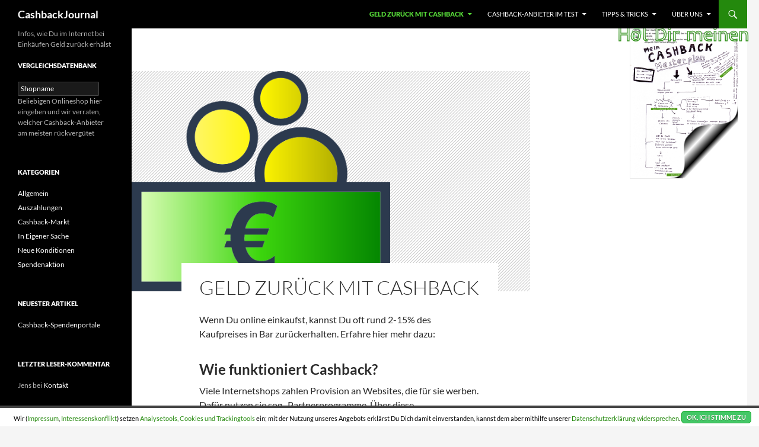

--- FILE ---
content_type: text/html; charset=UTF-8
request_url: https://www.cashbackjournal.de/
body_size: 17016
content:
<!DOCTYPE html>
<!--[if IE 7]>
<html class="ie ie7" lang="de">
<![endif]-->
<!--[if IE 8]>
<html class="ie ie8" lang="de">
<![endif]-->
<!--[if !(IE 7) & !(IE 8)]><!-->
<html lang="de">
<!--<![endif]-->
<head>
	<meta charset="UTF-8">

<!-- Diese Seite wurde optimiert mit wpSEO (https://www.wpseo.org). -->
<title>Infos, wie Du im Internet bei Einkäufen Geld zurück erhälst › CashbackJournal</title>
<meta name="description" content="Geld zurück mit Cashback." />
<meta name="robots" content="index, follow, noarchive" />
<link rel="canonical" href="https://www.cashbackjournal.de/" />

	<meta name="viewport" content="width=device-width, initial-scale=1.0">
	
	<link rel="profile" href="https://gmpg.org/xfn/11">
	<link rel="pingback" href="https://www.cashbackjournal.de/xmlrpc.php">
	<!--[if lt IE 9]>
	<script src="https://www.cashbackjournal.de/wp-content/themes/twentyfourteen/js/html5.js?ver=3.7.0"></script>
	<![endif]-->
	
<link rel="alternate" type="application/rss+xml" title="CashbackJournal &raquo; Feed" href="https://www.cashbackjournal.de/feed/" />
<link rel="alternate" type="application/rss+xml" title="CashbackJournal &raquo; Kommentar-Feed" href="https://www.cashbackjournal.de/comments/feed/" />
<link rel="alternate" type="application/rss+xml" title="CashbackJournal &raquo; Geld zurück mit Cashback-Kommentar-Feed" href="https://www.cashbackjournal.de/was-sind-cashback-anbieter/feed/" />
<link rel="alternate" title="oEmbed (JSON)" type="application/json+oembed" href="https://www.cashbackjournal.de/wp-json/oembed/1.0/embed?url=https%3A%2F%2Fwww.cashbackjournal.de%2F" />
<style id='wp-img-auto-sizes-contain-inline-css'>
img:is([sizes=auto i],[sizes^="auto," i]){contain-intrinsic-size:3000px 1500px}
/*# sourceURL=wp-img-auto-sizes-contain-inline-css */
</style>
<style id='wp-emoji-styles-inline-css'>

	img.wp-smiley, img.emoji {
		display: inline !important;
		border: none !important;
		box-shadow: none !important;
		height: 1em !important;
		width: 1em !important;
		margin: 0 0.07em !important;
		vertical-align: -0.1em !important;
		background: none !important;
		padding: 0 !important;
	}
/*# sourceURL=wp-emoji-styles-inline-css */
</style>
<style id='wp-block-library-inline-css'>
:root{--wp-block-synced-color:#7a00df;--wp-block-synced-color--rgb:122,0,223;--wp-bound-block-color:var(--wp-block-synced-color);--wp-editor-canvas-background:#ddd;--wp-admin-theme-color:#007cba;--wp-admin-theme-color--rgb:0,124,186;--wp-admin-theme-color-darker-10:#006ba1;--wp-admin-theme-color-darker-10--rgb:0,107,160.5;--wp-admin-theme-color-darker-20:#005a87;--wp-admin-theme-color-darker-20--rgb:0,90,135;--wp-admin-border-width-focus:2px}@media (min-resolution:192dpi){:root{--wp-admin-border-width-focus:1.5px}}.wp-element-button{cursor:pointer}:root .has-very-light-gray-background-color{background-color:#eee}:root .has-very-dark-gray-background-color{background-color:#313131}:root .has-very-light-gray-color{color:#eee}:root .has-very-dark-gray-color{color:#313131}:root .has-vivid-green-cyan-to-vivid-cyan-blue-gradient-background{background:linear-gradient(135deg,#00d084,#0693e3)}:root .has-purple-crush-gradient-background{background:linear-gradient(135deg,#34e2e4,#4721fb 50%,#ab1dfe)}:root .has-hazy-dawn-gradient-background{background:linear-gradient(135deg,#faaca8,#dad0ec)}:root .has-subdued-olive-gradient-background{background:linear-gradient(135deg,#fafae1,#67a671)}:root .has-atomic-cream-gradient-background{background:linear-gradient(135deg,#fdd79a,#004a59)}:root .has-nightshade-gradient-background{background:linear-gradient(135deg,#330968,#31cdcf)}:root .has-midnight-gradient-background{background:linear-gradient(135deg,#020381,#2874fc)}:root{--wp--preset--font-size--normal:16px;--wp--preset--font-size--huge:42px}.has-regular-font-size{font-size:1em}.has-larger-font-size{font-size:2.625em}.has-normal-font-size{font-size:var(--wp--preset--font-size--normal)}.has-huge-font-size{font-size:var(--wp--preset--font-size--huge)}.has-text-align-center{text-align:center}.has-text-align-left{text-align:left}.has-text-align-right{text-align:right}.has-fit-text{white-space:nowrap!important}#end-resizable-editor-section{display:none}.aligncenter{clear:both}.items-justified-left{justify-content:flex-start}.items-justified-center{justify-content:center}.items-justified-right{justify-content:flex-end}.items-justified-space-between{justify-content:space-between}.screen-reader-text{border:0;clip-path:inset(50%);height:1px;margin:-1px;overflow:hidden;padding:0;position:absolute;width:1px;word-wrap:normal!important}.screen-reader-text:focus{background-color:#ddd;clip-path:none;color:#444;display:block;font-size:1em;height:auto;left:5px;line-height:normal;padding:15px 23px 14px;text-decoration:none;top:5px;width:auto;z-index:100000}html :where(.has-border-color){border-style:solid}html :where([style*=border-top-color]){border-top-style:solid}html :where([style*=border-right-color]){border-right-style:solid}html :where([style*=border-bottom-color]){border-bottom-style:solid}html :where([style*=border-left-color]){border-left-style:solid}html :where([style*=border-width]){border-style:solid}html :where([style*=border-top-width]){border-top-style:solid}html :where([style*=border-right-width]){border-right-style:solid}html :where([style*=border-bottom-width]){border-bottom-style:solid}html :where([style*=border-left-width]){border-left-style:solid}html :where(img[class*=wp-image-]){height:auto;max-width:100%}:where(figure){margin:0 0 1em}html :where(.is-position-sticky){--wp-admin--admin-bar--position-offset:var(--wp-admin--admin-bar--height,0px)}@media screen and (max-width:600px){html :where(.is-position-sticky){--wp-admin--admin-bar--position-offset:0px}}

/*# sourceURL=wp-block-library-inline-css */
</style><style id='global-styles-inline-css'>
:root{--wp--preset--aspect-ratio--square: 1;--wp--preset--aspect-ratio--4-3: 4/3;--wp--preset--aspect-ratio--3-4: 3/4;--wp--preset--aspect-ratio--3-2: 3/2;--wp--preset--aspect-ratio--2-3: 2/3;--wp--preset--aspect-ratio--16-9: 16/9;--wp--preset--aspect-ratio--9-16: 9/16;--wp--preset--color--black: #000;--wp--preset--color--cyan-bluish-gray: #abb8c3;--wp--preset--color--white: #fff;--wp--preset--color--pale-pink: #f78da7;--wp--preset--color--vivid-red: #cf2e2e;--wp--preset--color--luminous-vivid-orange: #ff6900;--wp--preset--color--luminous-vivid-amber: #fcb900;--wp--preset--color--light-green-cyan: #7bdcb5;--wp--preset--color--vivid-green-cyan: #00d084;--wp--preset--color--pale-cyan-blue: #8ed1fc;--wp--preset--color--vivid-cyan-blue: #0693e3;--wp--preset--color--vivid-purple: #9b51e0;--wp--preset--color--green: #24890d;--wp--preset--color--dark-gray: #2b2b2b;--wp--preset--color--medium-gray: #767676;--wp--preset--color--light-gray: #f5f5f5;--wp--preset--gradient--vivid-cyan-blue-to-vivid-purple: linear-gradient(135deg,rgb(6,147,227) 0%,rgb(155,81,224) 100%);--wp--preset--gradient--light-green-cyan-to-vivid-green-cyan: linear-gradient(135deg,rgb(122,220,180) 0%,rgb(0,208,130) 100%);--wp--preset--gradient--luminous-vivid-amber-to-luminous-vivid-orange: linear-gradient(135deg,rgb(252,185,0) 0%,rgb(255,105,0) 100%);--wp--preset--gradient--luminous-vivid-orange-to-vivid-red: linear-gradient(135deg,rgb(255,105,0) 0%,rgb(207,46,46) 100%);--wp--preset--gradient--very-light-gray-to-cyan-bluish-gray: linear-gradient(135deg,rgb(238,238,238) 0%,rgb(169,184,195) 100%);--wp--preset--gradient--cool-to-warm-spectrum: linear-gradient(135deg,rgb(74,234,220) 0%,rgb(151,120,209) 20%,rgb(207,42,186) 40%,rgb(238,44,130) 60%,rgb(251,105,98) 80%,rgb(254,248,76) 100%);--wp--preset--gradient--blush-light-purple: linear-gradient(135deg,rgb(255,206,236) 0%,rgb(152,150,240) 100%);--wp--preset--gradient--blush-bordeaux: linear-gradient(135deg,rgb(254,205,165) 0%,rgb(254,45,45) 50%,rgb(107,0,62) 100%);--wp--preset--gradient--luminous-dusk: linear-gradient(135deg,rgb(255,203,112) 0%,rgb(199,81,192) 50%,rgb(65,88,208) 100%);--wp--preset--gradient--pale-ocean: linear-gradient(135deg,rgb(255,245,203) 0%,rgb(182,227,212) 50%,rgb(51,167,181) 100%);--wp--preset--gradient--electric-grass: linear-gradient(135deg,rgb(202,248,128) 0%,rgb(113,206,126) 100%);--wp--preset--gradient--midnight: linear-gradient(135deg,rgb(2,3,129) 0%,rgb(40,116,252) 100%);--wp--preset--font-size--small: 13px;--wp--preset--font-size--medium: 20px;--wp--preset--font-size--large: 36px;--wp--preset--font-size--x-large: 42px;--wp--preset--spacing--20: 0.44rem;--wp--preset--spacing--30: 0.67rem;--wp--preset--spacing--40: 1rem;--wp--preset--spacing--50: 1.5rem;--wp--preset--spacing--60: 2.25rem;--wp--preset--spacing--70: 3.38rem;--wp--preset--spacing--80: 5.06rem;--wp--preset--shadow--natural: 6px 6px 9px rgba(0, 0, 0, 0.2);--wp--preset--shadow--deep: 12px 12px 50px rgba(0, 0, 0, 0.4);--wp--preset--shadow--sharp: 6px 6px 0px rgba(0, 0, 0, 0.2);--wp--preset--shadow--outlined: 6px 6px 0px -3px rgb(255, 255, 255), 6px 6px rgb(0, 0, 0);--wp--preset--shadow--crisp: 6px 6px 0px rgb(0, 0, 0);}:where(.is-layout-flex){gap: 0.5em;}:where(.is-layout-grid){gap: 0.5em;}body .is-layout-flex{display: flex;}.is-layout-flex{flex-wrap: wrap;align-items: center;}.is-layout-flex > :is(*, div){margin: 0;}body .is-layout-grid{display: grid;}.is-layout-grid > :is(*, div){margin: 0;}:where(.wp-block-columns.is-layout-flex){gap: 2em;}:where(.wp-block-columns.is-layout-grid){gap: 2em;}:where(.wp-block-post-template.is-layout-flex){gap: 1.25em;}:where(.wp-block-post-template.is-layout-grid){gap: 1.25em;}.has-black-color{color: var(--wp--preset--color--black) !important;}.has-cyan-bluish-gray-color{color: var(--wp--preset--color--cyan-bluish-gray) !important;}.has-white-color{color: var(--wp--preset--color--white) !important;}.has-pale-pink-color{color: var(--wp--preset--color--pale-pink) !important;}.has-vivid-red-color{color: var(--wp--preset--color--vivid-red) !important;}.has-luminous-vivid-orange-color{color: var(--wp--preset--color--luminous-vivid-orange) !important;}.has-luminous-vivid-amber-color{color: var(--wp--preset--color--luminous-vivid-amber) !important;}.has-light-green-cyan-color{color: var(--wp--preset--color--light-green-cyan) !important;}.has-vivid-green-cyan-color{color: var(--wp--preset--color--vivid-green-cyan) !important;}.has-pale-cyan-blue-color{color: var(--wp--preset--color--pale-cyan-blue) !important;}.has-vivid-cyan-blue-color{color: var(--wp--preset--color--vivid-cyan-blue) !important;}.has-vivid-purple-color{color: var(--wp--preset--color--vivid-purple) !important;}.has-black-background-color{background-color: var(--wp--preset--color--black) !important;}.has-cyan-bluish-gray-background-color{background-color: var(--wp--preset--color--cyan-bluish-gray) !important;}.has-white-background-color{background-color: var(--wp--preset--color--white) !important;}.has-pale-pink-background-color{background-color: var(--wp--preset--color--pale-pink) !important;}.has-vivid-red-background-color{background-color: var(--wp--preset--color--vivid-red) !important;}.has-luminous-vivid-orange-background-color{background-color: var(--wp--preset--color--luminous-vivid-orange) !important;}.has-luminous-vivid-amber-background-color{background-color: var(--wp--preset--color--luminous-vivid-amber) !important;}.has-light-green-cyan-background-color{background-color: var(--wp--preset--color--light-green-cyan) !important;}.has-vivid-green-cyan-background-color{background-color: var(--wp--preset--color--vivid-green-cyan) !important;}.has-pale-cyan-blue-background-color{background-color: var(--wp--preset--color--pale-cyan-blue) !important;}.has-vivid-cyan-blue-background-color{background-color: var(--wp--preset--color--vivid-cyan-blue) !important;}.has-vivid-purple-background-color{background-color: var(--wp--preset--color--vivid-purple) !important;}.has-black-border-color{border-color: var(--wp--preset--color--black) !important;}.has-cyan-bluish-gray-border-color{border-color: var(--wp--preset--color--cyan-bluish-gray) !important;}.has-white-border-color{border-color: var(--wp--preset--color--white) !important;}.has-pale-pink-border-color{border-color: var(--wp--preset--color--pale-pink) !important;}.has-vivid-red-border-color{border-color: var(--wp--preset--color--vivid-red) !important;}.has-luminous-vivid-orange-border-color{border-color: var(--wp--preset--color--luminous-vivid-orange) !important;}.has-luminous-vivid-amber-border-color{border-color: var(--wp--preset--color--luminous-vivid-amber) !important;}.has-light-green-cyan-border-color{border-color: var(--wp--preset--color--light-green-cyan) !important;}.has-vivid-green-cyan-border-color{border-color: var(--wp--preset--color--vivid-green-cyan) !important;}.has-pale-cyan-blue-border-color{border-color: var(--wp--preset--color--pale-cyan-blue) !important;}.has-vivid-cyan-blue-border-color{border-color: var(--wp--preset--color--vivid-cyan-blue) !important;}.has-vivid-purple-border-color{border-color: var(--wp--preset--color--vivid-purple) !important;}.has-vivid-cyan-blue-to-vivid-purple-gradient-background{background: var(--wp--preset--gradient--vivid-cyan-blue-to-vivid-purple) !important;}.has-light-green-cyan-to-vivid-green-cyan-gradient-background{background: var(--wp--preset--gradient--light-green-cyan-to-vivid-green-cyan) !important;}.has-luminous-vivid-amber-to-luminous-vivid-orange-gradient-background{background: var(--wp--preset--gradient--luminous-vivid-amber-to-luminous-vivid-orange) !important;}.has-luminous-vivid-orange-to-vivid-red-gradient-background{background: var(--wp--preset--gradient--luminous-vivid-orange-to-vivid-red) !important;}.has-very-light-gray-to-cyan-bluish-gray-gradient-background{background: var(--wp--preset--gradient--very-light-gray-to-cyan-bluish-gray) !important;}.has-cool-to-warm-spectrum-gradient-background{background: var(--wp--preset--gradient--cool-to-warm-spectrum) !important;}.has-blush-light-purple-gradient-background{background: var(--wp--preset--gradient--blush-light-purple) !important;}.has-blush-bordeaux-gradient-background{background: var(--wp--preset--gradient--blush-bordeaux) !important;}.has-luminous-dusk-gradient-background{background: var(--wp--preset--gradient--luminous-dusk) !important;}.has-pale-ocean-gradient-background{background: var(--wp--preset--gradient--pale-ocean) !important;}.has-electric-grass-gradient-background{background: var(--wp--preset--gradient--electric-grass) !important;}.has-midnight-gradient-background{background: var(--wp--preset--gradient--midnight) !important;}.has-small-font-size{font-size: var(--wp--preset--font-size--small) !important;}.has-medium-font-size{font-size: var(--wp--preset--font-size--medium) !important;}.has-large-font-size{font-size: var(--wp--preset--font-size--large) !important;}.has-x-large-font-size{font-size: var(--wp--preset--font-size--x-large) !important;}
/*# sourceURL=global-styles-inline-css */
</style>

<style id='classic-theme-styles-inline-css'>
/*! This file is auto-generated */
.wp-block-button__link{color:#fff;background-color:#32373c;border-radius:9999px;box-shadow:none;text-decoration:none;padding:calc(.667em + 2px) calc(1.333em + 2px);font-size:1.125em}.wp-block-file__button{background:#32373c;color:#fff;text-decoration:none}
/*# sourceURL=/wp-includes/css/classic-themes.min.css */
</style>
<link rel='stylesheet' id='twentyfourteen-lato-css' href='https://www.cashbackjournal.de/wp-content/themes/twentyfourteen/fonts/font-lato.css?ver=20230328' media='all' />
<link rel='stylesheet' id='genericons-css' href='https://www.cashbackjournal.de/wp-content/themes/twentyfourteen/genericons/genericons.css?ver=3.0.3' media='all' />
<link rel='stylesheet' id='twentyfourteen-style-css' href='https://www.cashbackjournal.de/wp-content/themes/twentyfourteen/style.css?ver=20250415' media='all' />
<link rel='stylesheet' id='twentyfourteen-block-style-css' href='https://www.cashbackjournal.de/wp-content/themes/twentyfourteen/css/blocks.css?ver=20240708' media='all' />
<style id='akismet-widget-style-inline-css'>

			.a-stats {
				--akismet-color-mid-green: #357b49;
				--akismet-color-white: #fff;
				--akismet-color-light-grey: #f6f7f7;

				max-width: 350px;
				width: auto;
			}

			.a-stats * {
				all: unset;
				box-sizing: border-box;
			}

			.a-stats strong {
				font-weight: 600;
			}

			.a-stats a.a-stats__link,
			.a-stats a.a-stats__link:visited,
			.a-stats a.a-stats__link:active {
				background: var(--akismet-color-mid-green);
				border: none;
				box-shadow: none;
				border-radius: 8px;
				color: var(--akismet-color-white);
				cursor: pointer;
				display: block;
				font-family: -apple-system, BlinkMacSystemFont, 'Segoe UI', 'Roboto', 'Oxygen-Sans', 'Ubuntu', 'Cantarell', 'Helvetica Neue', sans-serif;
				font-weight: 500;
				padding: 12px;
				text-align: center;
				text-decoration: none;
				transition: all 0.2s ease;
			}

			/* Extra specificity to deal with TwentyTwentyOne focus style */
			.widget .a-stats a.a-stats__link:focus {
				background: var(--akismet-color-mid-green);
				color: var(--akismet-color-white);
				text-decoration: none;
			}

			.a-stats a.a-stats__link:hover {
				filter: brightness(110%);
				box-shadow: 0 4px 12px rgba(0, 0, 0, 0.06), 0 0 2px rgba(0, 0, 0, 0.16);
			}

			.a-stats .count {
				color: var(--akismet-color-white);
				display: block;
				font-size: 1.5em;
				line-height: 1.4;
				padding: 0 13px;
				white-space: nowrap;
			}
		
/*# sourceURL=akismet-widget-style-inline-css */
</style>
<link rel='stylesheet' id='mediaelement-css' href='https://www.cashbackjournal.de/wp-includes/js/mediaelement/mediaelementplayer-legacy.min.css?ver=4.2.17' media='all' />
<link rel='stylesheet' id='wp-mediaelement-css' href='https://www.cashbackjournal.de/wp-includes/js/mediaelement/wp-mediaelement.min.css?ver=6.9' media='all' />
<script src="https://www.cashbackjournal.de/wp-includes/js/jquery/jquery.min.js?ver=3.7.1" id="jquery-core-js"></script>
<script src="https://www.cashbackjournal.de/wp-includes/js/jquery/jquery-migrate.min.js?ver=3.4.1" id="jquery-migrate-js"></script>
<script src="https://www.cashbackjournal.de/wp-content/themes/twentyfourteen/js/functions.js?ver=20230526" id="twentyfourteen-script-js" defer data-wp-strategy="defer"></script>
<link rel="https://api.w.org/" href="https://www.cashbackjournal.de/wp-json/" /><link rel="alternate" title="JSON" type="application/json" href="https://www.cashbackjournal.de/wp-json/wp/v2/pages/12" /><link rel="EditURI" type="application/rsd+xml" title="RSD" href="https://www.cashbackjournal.de/xmlrpc.php?rsd" />
<meta name="generator" content="WordPress 6.9" />
<link rel='shortlink' href='https://www.cashbackjournal.de/' />
<style>.recentcomments a{display:inline !important;padding:0 !important;margin:0 !important;}</style><!-- Tracking code easily added by NK Google Analytics -->
<script type="text/javascript">var gaProperty = 'UA-54469340-2';
var disableStr = 'ga-disable-' + gaProperty;
if (document.cookie.indexOf(disableStr + '=true') > -1) {
  window[disableStr] = true;
}
function gaOptout() {
  document.cookie = disableStr + '=true; expires=Thu, 31 Dec 2099 23:59:59 UTC; path=/';
  window[disableStr] = true;
}

(function(i,s,o,g,r,a,m){i['GoogleAnalyticsObject']=r;i[r]=i[r]||function(){
  (i[r].q=i[r].q||[]).push(arguments)},i[r].l=1*new Date();a=s.createElement(o),
  m=s.getElementsByTagName(o)[0];a.async=1;a.src=g;m.parentNode.insertBefore(a,m)
  })(window,document,'script','//www.google-analytics.com/analytics.js','ga');

  ga('create', 'UA-54469340-2', 'auto');
  ga('require', 'displayfeatures');
  ga('set', 'anonymizeIp', true);
  ga('send', 'pageview');</script> 
</head>

<body class="home wp-singular page-template-default page page-id-12 page-parent wp-embed-responsive wp-theme-twentyfourteen masthead-fixed grid">
<a class="screen-reader-text skip-link" href="#content">
	Zum Inhalt springen</a>
<div id="page" class="hfeed site">
		
	<header id="masthead" class="site-header">
		<div class="header-main">
			<h1 class="site-title"><a href="https://www.cashbackjournal.de/" rel="home" aria-current="page">CashbackJournal</a></h1>

			<div class="search-toggle">
				<a href="#search-container" class="screen-reader-text" aria-expanded="false" aria-controls="search-container">
					Suchen				</a>
			</div>

			<nav id="primary-navigation" class="site-navigation primary-navigation">
				<button class="menu-toggle">Primäres Menü</button>
				<div id="primary-menu" class="nav-menu"><ul>
<li class="page_item page-item-12 page_item_has_children current_page_item"><a href="https://www.cashbackjournal.de/" aria-current="page">Geld zurück mit Cashback</a>
<ul class='children'>
	<li class="page_item page-item-17244"><a href="https://www.cashbackjournal.de/was-sind-cashback-anbieter/geld-zurueck-beim-onlineshopping-durch-cashback-und-mit-unserem-vergleich-besonders-viel-davon/">Geld zurück beim Onlineshopping durch Cashback &#8211; und mit unserem Vergleich besonders viel davon!</a></li>
	<li class="page_item page-item-155"><a href="https://www.cashbackjournal.de/was-sind-cashback-anbieter/wie-funktionieren-cashback-systeme/">Wie funktionieren Cashback-Systeme?</a></li>
	<li class="page_item page-item-140"><a href="https://www.cashbackjournal.de/was-sind-cashback-anbieter/ist-cashback-ein-schlechtes-geschaeft-fuer-die-haendler/">Ist Cashback ein schlechtes Geschäft für die Händler?</a></li>
</ul>
</li>
<li class="page_item page-item-8 page_item_has_children"><a href="https://www.cashbackjournal.de/cashback-anbieter/">Cashback-Anbieter im Test</a>
<ul class='children'>
	<li class="page_item page-item-32124"><a href="https://www.cashbackjournal.de/cashback-anbieter/link-o-mat/">link-o-mat</a></li>
	<li class="page_item page-item-64069"><a href="https://www.cashbackjournal.de/cashback-anbieter/mycashbacks/">mycashbacks</a></li>
	<li class="page_item page-item-64 page_item_has_children"><a href="https://www.cashbackjournal.de/cashback-anbieter/die-alternativen/">Die Alternativen</a>
	<ul class='children'>
		<li class="page_item page-item-4080"><a href="https://www.cashbackjournal.de/cashback-anbieter/die-alternativen/aklamio/">aklamio</a></li>
		<li class="page_item page-item-25413"><a href="https://www.cashbackjournal.de/cashback-anbieter/die-alternativen/bar-sparen-de/">bar-sparen.de</a></li>
		<li class="page_item page-item-67"><a href="https://www.cashbackjournal.de/cashback-anbieter/die-alternativen/cashbackdeals/">CashbackDeals</a></li>
		<li class="page_item page-item-59215"><a href="https://www.cashbackjournal.de/cashback-anbieter/die-alternativen/elitebonus-de/">elitebonus.de</a></li>
		<li class="page_item page-item-13158"><a href="https://www.cashbackjournal.de/cashback-anbieter/die-alternativen/prozenthaus24/">Prozenthaus24</a></li>
		<li class="page_item page-item-5"><a href="https://www.cashbackjournal.de/cashback-anbieter/die-alternativen/shoop-ehemals_qipu/">Shoop (ehemals Qipu)</a></li>
		<li class="page_item page-item-64089"><a href="https://www.cashbackjournal.de/cashback-anbieter/die-alternativen/shopmate/">shopmate</a></li>
		<li class="page_item page-item-17248"><a href="https://www.cashbackjournal.de/cashback-anbieter/die-alternativen/sparolo/">sparolo</a></li>
		<li class="page_item page-item-64083"><a href="https://www.cashbackjournal.de/cashback-anbieter/die-alternativen/topcashback/">TopCashback</a></li>
		<li class="page_item page-item-63860"><a href="https://www.cashbackjournal.de/cashback-anbieter/die-alternativen/wondercashback/">wondercashback</a></li>
		<li class="page_item page-item-72"><a href="https://www.cashbackjournal.de/cashback-anbieter/die-alternativen/igraal/">iGraal</a></li>
	</ul>
</li>
	<li class="page_item page-item-24369 page_item_has_children"><a href="https://www.cashbackjournal.de/cashback-anbieter/die-spezialisten/">Die Spezialisten</a>
	<ul class='children'>
		<li class="page_item page-item-24367"><a href="https://www.cashbackjournal.de/cashback-anbieter/die-spezialisten/cashback-reisen/">Cashback-Reisen</a></li>
		<li class="page_item page-item-63946"><a href="https://www.cashbackjournal.de/cashback-anbieter/die-spezialisten/primuscashback-de/">PrimusCashback.de</a></li>
	</ul>
</li>
	<li class="page_item page-item-32440 page_item_has_children"><a href="https://www.cashbackjournal.de/cashback-anbieter/regionale-anbieter/">Regionale Anbieter</a>
	<ul class='children'>
		<li class="page_item page-item-24364"><a href="https://www.cashbackjournal.de/cashback-anbieter/regionale-anbieter/cashup-at/">cashup.at</a></li>
		<li class="page_item page-item-32444"><a href="https://www.cashbackjournal.de/cashback-anbieter/regionale-anbieter/rabattcorner-ch/">rabattcorner.ch</a></li>
	</ul>
</li>
	<li class="page_item page-item-3994 page_item_has_children"><a href="https://www.cashbackjournal.de/cashback-anbieter/bonus-portale/">Auch da: Bonus-Portale</a>
	<ul class='children'>
		<li class="page_item page-item-3999"><a href="https://www.cashbackjournal.de/cashback-anbieter/bonus-portale/boni-tv/">boni.tv</a></li>
		<li class="page_item page-item-63918"><a href="https://www.cashbackjournal.de/cashback-anbieter/bonus-portale/miles-more/">Miles &#038; More</a></li>
		<li class="page_item page-item-4066"><a href="https://www.cashbackjournal.de/cashback-anbieter/bonus-portale/questler/">Questler</a></li>
		<li class="page_item page-item-63576"><a href="https://www.cashbackjournal.de/cashback-anbieter/bonus-portale/swagbucks/">Swagbucks</a></li>
	</ul>
</li>
	<li class="page_item page-item-89 page_item_has_children"><a href="https://www.cashbackjournal.de/cashback-anbieter/vergleichsdatenbank/">Vergleichsdatenbank</a>
	<ul class='children'>
		<li class="page_item page-item-1792"><a href="https://www.cashbackjournal.de/cashback-anbieter/vergleichsdatenbank/browser-addon/">Browser AddOn</a></li>
		<li class="page_item page-item-15230"><a href="https://www.cashbackjournal.de/cashback-anbieter/vergleichsdatenbank/warum-es-sich-lohnt-cashback-zu-vergleichen/">Warum es sich lohnt, Cashback zu vergleichen</a></li>
		<li class="page_item page-item-224"><a href="https://www.cashbackjournal.de/cashback-anbieter/vergleichsdatenbank/payback/">Cashback statt Payback-Punkten? Warum es sich oft lohnt</a></li>
	</ul>
</li>
	<li class="page_item page-item-13155 page_item_has_children"><a href="https://www.cashbackjournal.de/cashback-anbieter/archiv-und-statistiken/">Archiv &#038; Statistiken</a>
	<ul class='children'>
		<li class="page_item page-item-76"><a href="https://www.cashbackjournal.de/cashback-anbieter/archiv-und-statistiken/bee5/">Bee5</a></li>
		<li class="page_item page-item-61"><a href="https://www.cashbackjournal.de/cashback-anbieter/archiv-und-statistiken/beruby/">beruby</a></li>
		<li class="page_item page-item-4072"><a href="https://www.cashbackjournal.de/cashback-anbieter/archiv-und-statistiken/boonity/">Boonity</a></li>
		<li class="page_item page-item-64046"><a href="https://www.cashbackjournal.de/cashback-anbieter/archiv-und-statistiken/cashbackxxl/">CashbackXXL</a></li>
		<li class="page_item page-item-79"><a href="https://www.cashbackjournal.de/cashback-anbieter/archiv-und-statistiken/cashee/">Cashee</a></li>
		<li class="page_item page-item-82"><a href="https://www.cashbackjournal.de/cashback-anbieter/archiv-und-statistiken/euroclix/">Euroclix</a></li>
		<li class="page_item page-item-16565"><a href="https://www.cashbackjournal.de/cashback-anbieter/archiv-und-statistiken/freetoy/">FREETOY</a></li>
		<li class="page_item page-item-4118"><a href="https://www.cashbackjournal.de/cashback-anbieter/archiv-und-statistiken/lugrando/">lugrando</a></li>
		<li class="page_item page-item-63813"><a href="https://www.cashbackjournal.de/cashback-anbieter/archiv-und-statistiken/phabo/">Phabo</a></li>
		<li class="page_item page-item-4134"><a href="https://www.cashbackjournal.de/cashback-anbieter/archiv-und-statistiken/primusportal/">Primusportal</a></li>
		<li class="page_item page-item-13221"><a href="https://www.cashbackjournal.de/cashback-anbieter/archiv-und-statistiken/shopcash/">Shopcash</a></li>
		<li class="page_item page-item-13425"><a href="https://www.cashbackjournal.de/cashback-anbieter/archiv-und-statistiken/zazta/">Zazta</a></li>
		<li class="page_item page-item-27"><a href="https://www.cashbackjournal.de/cashback-anbieter/archiv-und-statistiken/yingiz/">Yingiz</a></li>
		<li class="page_item page-item-221"><a href="https://www.cashbackjournal.de/cashback-anbieter/archiv-und-statistiken/webmiles/">Webmiles</a></li>
	</ul>
</li>
</ul>
</li>
<li class="page_item page-item-17 page_item_has_children"><a href="https://www.cashbackjournal.de/generelle-tipps-zu-cashback-programmen/">Tipps &#038; Tricks</a>
<ul class='children'>
	<li class="page_item page-item-48803"><a href="https://www.cashbackjournal.de/generelle-tipps-zu-cashback-programmen/der-richtige-brower-zum-onlineshopping/">Der richtige Brower zum Onlineshopping</a></li>
	<li class="page_item page-item-33142 page_item_has_children"><a href="https://www.cashbackjournal.de/generelle-tipps-zu-cashback-programmen/girospezial/">Girospezial</a>
	<ul class='children'>
		<li class="page_item page-item-54030"><a href="https://www.cashbackjournal.de/generelle-tipps-zu-cashback-programmen/girospezial/bonitaetsscores/">Bonitätsscores</a></li>
		<li class="page_item page-item-63332 page_item_has_children"><a href="https://www.cashbackjournal.de/generelle-tipps-zu-cashback-programmen/girospezial/cashback-kreditkarten/">Cashback-Kreditkarten</a>
		<ul class='children'>
			<li class="page_item page-item-63340"><a href="https://www.cashbackjournal.de/generelle-tipps-zu-cashback-programmen/girospezial/cashback-kreditkarten/andasa-mastercard/">Andasa MasterCard Gold</a></li>
			<li class="page_item page-item-63334"><a href="https://www.cashbackjournal.de/generelle-tipps-zu-cashback-programmen/girospezial/cashback-kreditkarten/payback-american-express-card/">Payback American Express Card</a></li>
			<li class="page_item page-item-63539"><a href="https://www.cashbackjournal.de/generelle-tipps-zu-cashback-programmen/girospezial/cashback-kreditkarten/santander-1plus-visa-card/">Santander 1plus VISA Card</a></li>
		</ul>
</li>
	</ul>
</li>
	<li class="page_item page-item-63667"><a href="https://www.cashbackjournal.de/generelle-tipps-zu-cashback-programmen/kfz-versicherungswechsel-mit-maximalem-cashback/">KFZ-Versicherungswechsel mit maximalem Cashback</a></li>
	<li class="page_item page-item-105"><a href="https://www.cashbackjournal.de/generelle-tipps-zu-cashback-programmen/werbeblocker-koennen-cashback-verhindern/">Werbeblocker können Cashback verhindern</a></li>
	<li class="page_item page-item-109"><a href="https://www.cashbackjournal.de/generelle-tipps-zu-cashback-programmen/gutscheine-koennen-das-cashback-kosten/">Gutscheine können das Cashback kosten</a></li>
	<li class="page_item page-item-181"><a href="https://www.cashbackjournal.de/generelle-tipps-zu-cashback-programmen/brutto-vs-netto-der-anteil-des-finanzamts/">Brutto vs. Netto &#8211; das Finanzamt verdient mit</a></li>
	<li class="page_item page-item-186"><a href="https://www.cashbackjournal.de/generelle-tipps-zu-cashback-programmen/muss-man-cashback-versteuern/">Muss man Cashback versteuern?</a></li>
	<li class="page_item page-item-12997"><a href="https://www.cashbackjournal.de/generelle-tipps-zu-cashback-programmen/3-irrtuemer-ueber-cashback/">3 Irrtümer über Cashback</a></li>
</ul>
</li>
<li class="page_item page-item-21 page_item_has_children"><a href="https://www.cashbackjournal.de/ueber/">Über uns</a>
<ul class='children'>
	<li class="page_item page-item-779"><a href="https://www.cashbackjournal.de/ueber/kontakt/">Kontakt</a></li>
	<li class="page_item page-item-175"><a href="https://www.cashbackjournal.de/ueber/unser-cashback-blogger/">Unser Cashback-Blogger</a></li>
	<li class="page_item page-item-213"><a href="https://www.cashbackjournal.de/ueber/datenschutz/">Datenschutzerklärung</a></li>
</ul>
</li>
</ul></div>
			</nav>
		</div>

		<div id="search-container" class="search-box-wrapper hide">
			<div class="search-box">
				<form role="search" method="get" class="search-form" action="https://www.cashbackjournal.de/">
				<label>
					<span class="screen-reader-text">Suche nach:</span>
					<input type="search" class="search-field" placeholder="Suchen …" value="" name="s" />
				</label>
				<input type="submit" class="search-submit" value="Suchen" />
			</form>			</div>
		</div>
	</header><!-- #masthead -->

	<div id="main" class="site-main">

<div id="main-content" class="main-content">

	<div id="primary" class="content-area">
		<div id="content" class="site-content" role="main">

			
<article id="post-12" class="post-12 page type-page status-publish has-post-thumbnail hentry">
	
		<div class="post-thumbnail">
			<img width="436" height="372" src="https://www.cashbackjournal.de/wp-content/uploads/logo.png" class="attachment-post-thumbnail size-post-thumbnail wp-post-image" alt="" decoding="async" fetchpriority="high" />		</div>

		<header class="entry-header"><h1 class="entry-title">Geld zurück mit Cashback</h1></header><!-- .entry-header -->
	<div class="entry-content">
		<p>Wenn Du online einkaufst, kannst Du oft rund 2-15% des Kaufpreises in Bar zurückerhalten. Erfahre hier mehr dazu:</p>
<h2>Wie funktioniert Cashback?</h2>
<p>Viele Internetshops zahlen Provision an Websites, die für sie werben. Dafür nutzen sie sog.  Partnerprogramme. Über diese Partnerprogramme erhalten Websitebetreiber als Vergütung für Verlinkungen auf den Internetshop Anteile an den dort getätigten Umsätzen.</p>
<blockquote><p>Würden wir hier beispielsweise über ein solches Partnerprogramm einen Link auf eine Hotel-Website schalten, bekämen wir vielleicht 8% des Zimmerpreises ausgezahlt, wenn jemand dort ein Hotelzimmer buchen würde.</p></blockquote>
<p>Cashback-Programme nehmen an diesen Partnerprogrammen teil; sie schütten aber einen Großteil der erhaltenen Provisionen an ihre Mitglieder aus. <a title="Cashback-Anbieter im Test" href="https://www.cashbackjournal.de/cashback-anbieter/">Dieses Mitglied kannst auch Du sein!</a></p>
<table style="border: 0px;">
<tbody>
<tr style="border: 0px;">
<td style="border: 0px;" valign="top" width="55">» Exkurs:</td>
<td style="border: 0px;"><a title="Ist Cashback ein schlechtes Geschäft für die Händler?" href="https://www.cashbackjournal.de/was-sind-cashback-anbieter/ist-cashback-ein-schlechtes-geschaeft-fuer-die-haendler/">Warum lohnt es sich für Onlinehändler überhaupt, dass es für seine Kunden Cashback gibt?</a></td>
</tr>
</tbody>
</table>
<h2>Wie auch Du mit Cashback-Anbietern bei vielen Online-Einkäufen sparen kannst</h2>
<p>Wenn Du dich bei <a title="Cashback-Anbieter im Test" href="https://www.cashbackjournal.de/cashback-anbieter/">einem der großen Cashback-Programme</a> anmeldest und von dort z.B. eine teilnehmende Hotel-Website aufrufst, über die Du dann ein Zimmer buchst, so schreibt Dir die Cashback-Website vielleicht 4-8% des Zimmerpreises wieder gut. Diese Summe kannst Du Dir dann auf Dein Girokonto überweisen lassen.</p>
<table style="border: 0px;">
<tbody>
<tr style="border: 0px;">
<td style="border: 0px;" valign="top" width="55">» Exkurs:</td>
<td style="border: 0px;"><a title="Wie funktionieren Cashback-Systeme?" href="https://www.cashbackjournal.de/was-sind-cashback-anbieter/wie-funktionieren-cashback-systeme/">Wie funktionieren Cashback-Programme überhaupt</a>?</td>
</tr>
</tbody>
</table>
<h2>Klappt das denn auch?</h2>
<p>In diesem Blog werden <a title="Cashback-Anbieter im Test" href="https://www.cashbackjournal.de/cashback-anbieter/">verschiedene Cashback-Anbieter</a> vorgestellt. Dazu haben wir einige <a title="Generelle Tipps zu Cashback-Programmen" href="https://www.cashbackjournal.de/generelle-tipps-zu-cashback-programmen/">Tipps</a>,  zum Umgang mit Cashback-Programmen <a title="Tipps &amp; Tricks" href="https://www.cashbackjournal.de/generelle-tipps-zu-cashback-programmen/">zusammengestellt</a>.  <a title="Cashback-Anbieter im Test" href="https://www.cashbackjournal.de/cashback-anbieter/">Unsere Favoriten</a> werden von unserem <a title="Unser Cashback-Blogger" href="https://www.cashbackjournal.de/ueber/unser-cashback-blogger/">Cashback-Blogger</a> selbst regelmäßig verwendet; er hat bereits vielfach Auszahlungen erhalten, die ebenfalls dokumentiert sind.</p>
<h2>So kann man mit CashbackJournal das Cashback maximieren</h2>
<p>Hier gibt es als spezielle Funktion eine <a title="Vergleichsdatenbank" href="https://www.cashbackjournal.de/cashback-anbieter/vergleichsdatenbank/">ständig aktualisierte Datenbank</a>, in der die nach Ansicht unseres Cashback-Bloggers 19 besten Cashback-Programme vertreten sind. So kann man für jeden Onlineshop individuell herausfinden, welcher Cashback-Anbieter die höchste Rückvergütung zahlt.</p>	</div><!-- .entry-content -->
</article><!-- #post-12 -->

<div id="comments" class="comments-area">

	
	<h2 class="comments-title">
		8 Gedanken zu &#8222;Geld zurück mit Cashback&#8220;	</h2>

		
	<ol class="comment-list">
				<li id="comment-467" class="comment even thread-even depth-1 parent">
			<article id="div-comment-467" class="comment-body">
				<footer class="comment-meta">
					<div class="comment-author vcard">
						<img alt='' src='https://secure.gravatar.com/avatar/e3658d7c865f02127fb26a4ee9a52b9fdc9ff34f8d02bd8136be543654ef7d0a?s=34&#038;d=mm&#038;r=g' srcset='https://secure.gravatar.com/avatar/e3658d7c865f02127fb26a4ee9a52b9fdc9ff34f8d02bd8136be543654ef7d0a?s=68&#038;d=mm&#038;r=g 2x' class='avatar avatar-34 photo' height='34' width='34' decoding='async'/>						<b class="fn">J.Walter</b> <span class="says">sagt:</span>					</div><!-- .comment-author -->

					<div class="comment-metadata">
						<a href="https://www.cashbackjournal.de/#comment-467"><time datetime="2017-08-21T13:03:26+02:00">21. August 2017 um 13:03 Uhr</time></a>					</div><!-- .comment-metadata -->

									</footer><!-- .comment-meta -->

				<div class="comment-content">
					<p>Hallo ich habe gerade Ihre Site entdeckt und finde die Idee der Cashback Vergleich echt klasse.<br />
Leider funktioniert das bei euch nicht richtig.<br />
Wenn ich den Reiseanbieter Opodo eingeben wird mir nicht angezeigt. Ich habe aber schon zum Besispiel mit schoop bei Opodo Cashback erhalten.<br />
Sind eure Daten nicht korrekt oder nicht aktuel?<br />
MfG<br />
J.Walter</p>
				</div><!-- .comment-content -->

				<div class="reply"><a rel="nofollow" class="comment-reply-link" href="https://www.cashbackjournal.de/?replytocom=467#respond" data-commentid="467" data-postid="12" data-belowelement="div-comment-467" data-respondelement="respond" data-replyto="Auf J.Walter antworten" aria-label="Auf J.Walter antworten">Antworten</a></div>			</article><!-- .comment-body -->
		<ol class="children">
		<li id="comment-468" class="comment byuser comment-author-7dxsx6u7 bypostauthor odd alt depth-2">
			<article id="div-comment-468" class="comment-body">
				<footer class="comment-meta">
					<div class="comment-author vcard">
						<img alt='' src='https://secure.gravatar.com/avatar/ab69e951d8f860c378984a3858754dad742a6c8605abcc2105f2b284974f3f57?s=34&#038;d=mm&#038;r=g' srcset='https://secure.gravatar.com/avatar/ab69e951d8f860c378984a3858754dad742a6c8605abcc2105f2b284974f3f57?s=68&#038;d=mm&#038;r=g 2x' class='avatar avatar-34 photo' height='34' width='34' decoding='async'/>						<b class="fn"><a href="https://www.cashbackjournal.de/ueber/unser-cashback-blogger/" class="url" rel="ugc">Der Cashback Blogger</a></b> <span class="says">sagt:</span>					</div><!-- .comment-author -->

					<div class="comment-metadata">
						<a href="https://www.cashbackjournal.de/#comment-468"><time datetime="2017-08-21T14:02:12+02:00">21. August 2017 um 14:02 Uhr</time></a>					</div><!-- .comment-metadata -->

									</footer><!-- .comment-meta -->

				<div class="comment-content">
					<p>Je nach Cashback-Anbieter aktualisieren wir unsere Daten zwischen einmal in der Nacht und mehrmals täglich. Für den Vergleich erfolgt eine händische Zuordnung. Selten werden dabei Fehler gemacht. Sollte sich ein Cashback-Anbieter zu einer Website also einmal nicht finden, schreibt uns gerne. In diesem Punkt sind wir aufgrund der Vielzahl der verglichenen Cashback-Angebote ein bisschen auf die Mithilfe unserer Nutzer angewiesen. Sollte aber nicht oft vorkommen.</p>
<p>In Bezug auf Opodo müsste eigentlich alles korrekt zugeordnet sein: <a href="https://www.cashbackjournal.de/vergleich/cashback_und_gutscheine/opodo_opodo-de.html" rel="ugc">https://www.cashbackjournal.de/vergleich/cashback_und_gutscheine/opodo_opodo-de.html</a> Auf welche Art und Weise hattest Du bei uns nach Opodo gesucht?</p>
<p>Viele Grüße<br />
-Der Cashbackblogger von CashbackJournal.de</p>
				</div><!-- .comment-content -->

				<div class="reply"><a rel="nofollow" class="comment-reply-link" href="https://www.cashbackjournal.de/?replytocom=468#respond" data-commentid="468" data-postid="12" data-belowelement="div-comment-468" data-respondelement="respond" data-replyto="Auf Der Cashback Blogger antworten" aria-label="Auf Der Cashback Blogger antworten">Antworten</a></div>			</article><!-- .comment-body -->
		</li><!-- #comment-## -->
</ol><!-- .children -->
</li><!-- #comment-## -->
		<li id="comment-8795" class="comment even thread-odd thread-alt depth-1">
			<article id="div-comment-8795" class="comment-body">
				<footer class="comment-meta">
					<div class="comment-author vcard">
						<img alt='' src='https://secure.gravatar.com/avatar/af3735db0c217206cbdb5930bb11d1eec31315c84add7b1bcd7cef2ba55fa445?s=34&#038;d=mm&#038;r=g' srcset='https://secure.gravatar.com/avatar/af3735db0c217206cbdb5930bb11d1eec31315c84add7b1bcd7cef2ba55fa445?s=68&#038;d=mm&#038;r=g 2x' class='avatar avatar-34 photo' height='34' width='34' loading='lazy' decoding='async'/>						<b class="fn">Alexander Zimmermann</b> <span class="says">sagt:</span>					</div><!-- .comment-author -->

					<div class="comment-metadata">
						<a href="https://www.cashbackjournal.de/#comment-8795"><time datetime="2020-01-31T00:01:00+02:00">31. Januar 2020 um 0:01 Uhr</time></a>					</div><!-- .comment-metadata -->

									</footer><!-- .comment-meta -->

				<div class="comment-content">
					<p>Hallo und Danke für den wertvollen  Beitrag! Lesenswert Tipp.</p>
				</div><!-- .comment-content -->

				<div class="reply"><a rel="nofollow" class="comment-reply-link" href="https://www.cashbackjournal.de/?replytocom=8795#respond" data-commentid="8795" data-postid="12" data-belowelement="div-comment-8795" data-respondelement="respond" data-replyto="Auf Alexander Zimmermann antworten" aria-label="Auf Alexander Zimmermann antworten">Antworten</a></div>			</article><!-- .comment-body -->
		</li><!-- #comment-## -->
		<li id="comment-9890" class="comment odd alt thread-even depth-1 parent">
			<article id="div-comment-9890" class="comment-body">
				<footer class="comment-meta">
					<div class="comment-author vcard">
						<img alt='' src='https://secure.gravatar.com/avatar/fb409d524f1434ec803b93bb548ef247174a88e9e20f4c9ccf44f44bdebd0eb2?s=34&#038;d=mm&#038;r=g' srcset='https://secure.gravatar.com/avatar/fb409d524f1434ec803b93bb548ef247174a88e9e20f4c9ccf44f44bdebd0eb2?s=68&#038;d=mm&#038;r=g 2x' class='avatar avatar-34 photo' height='34' width='34' loading='lazy' decoding='async'/>						<b class="fn">CBD Öle</b> <span class="says">sagt:</span>					</div><!-- .comment-author -->

					<div class="comment-metadata">
						<a href="https://www.cashbackjournal.de/#comment-9890"><time datetime="2020-03-24T09:38:51+02:00">24. März 2020 um 9:38 Uhr</time></a>					</div><!-- .comment-metadata -->

									</footer><!-- .comment-meta -->

				<div class="comment-content">
					<p>Hi würd es gern für meinen Online-Shop auch machen, wie funzt des?</p>
				</div><!-- .comment-content -->

				<div class="reply"><a rel="nofollow" class="comment-reply-link" href="https://www.cashbackjournal.de/?replytocom=9890#respond" data-commentid="9890" data-postid="12" data-belowelement="div-comment-9890" data-respondelement="respond" data-replyto="Auf CBD Öle antworten" aria-label="Auf CBD Öle antworten">Antworten</a></div>			</article><!-- .comment-body -->
		<ol class="children">
		<li id="comment-9957" class="comment byuser comment-author-7dxsx6u7 bypostauthor even depth-2">
			<article id="div-comment-9957" class="comment-body">
				<footer class="comment-meta">
					<div class="comment-author vcard">
						<img alt='' src='https://secure.gravatar.com/avatar/ab69e951d8f860c378984a3858754dad742a6c8605abcc2105f2b284974f3f57?s=34&#038;d=mm&#038;r=g' srcset='https://secure.gravatar.com/avatar/ab69e951d8f860c378984a3858754dad742a6c8605abcc2105f2b284974f3f57?s=68&#038;d=mm&#038;r=g 2x' class='avatar avatar-34 photo' height='34' width='34' loading='lazy' decoding='async'/>						<b class="fn"><a href="https://www.cashbackjournal.de/ueber/unser-cashback-blogger/" class="url" rel="ugc">Der Cashback Blogger</a></b> <span class="says">sagt:</span>					</div><!-- .comment-author -->

					<div class="comment-metadata">
						<a href="https://www.cashbackjournal.de/#comment-9957"><time datetime="2020-03-30T10:20:11+02:00">30. März 2020 um 10:20 Uhr</time></a>					</div><!-- .comment-metadata -->

									</footer><!-- .comment-meta -->

				<div class="comment-content">
					<p>Du brauchst ein Affiliate-Partnerprogramm über einen der großen Anbieter. Die verschiedenen Cashback-Anbieter werden sich dann dort rasch als Partner bewerben.</p>
				</div><!-- .comment-content -->

				<div class="reply"><a rel="nofollow" class="comment-reply-link" href="https://www.cashbackjournal.de/?replytocom=9957#respond" data-commentid="9957" data-postid="12" data-belowelement="div-comment-9957" data-respondelement="respond" data-replyto="Auf Der Cashback Blogger antworten" aria-label="Auf Der Cashback Blogger antworten">Antworten</a></div>			</article><!-- .comment-body -->
		</li><!-- #comment-## -->
</ol><!-- .children -->
</li><!-- #comment-## -->
		<li id="comment-11610" class="comment odd alt thread-odd thread-alt depth-1 parent">
			<article id="div-comment-11610" class="comment-body">
				<footer class="comment-meta">
					<div class="comment-author vcard">
						<img alt='' src='https://secure.gravatar.com/avatar/955e39919e8b619c3a674ccbc391d79596036c1d78265aead0ec3d8b79eaad01?s=34&#038;d=mm&#038;r=g' srcset='https://secure.gravatar.com/avatar/955e39919e8b619c3a674ccbc391d79596036c1d78265aead0ec3d8b79eaad01?s=68&#038;d=mm&#038;r=g 2x' class='avatar avatar-34 photo' height='34' width='34' loading='lazy' decoding='async'/>						<b class="fn">Konstantin</b> <span class="says">sagt:</span>					</div><!-- .comment-author -->

					<div class="comment-metadata">
						<a href="https://www.cashbackjournal.de/#comment-11610"><time datetime="2020-07-14T16:53:49+02:00">14. Juli 2020 um 16:53 Uhr</time></a>					</div><!-- .comment-metadata -->

									</footer><!-- .comment-meta -->

				<div class="comment-content">
					<p>Hello. Can i get cashback from German retailers, if i live in EU outside Germany ? Do you have such cashback providers ? Thank YoU!</p>
				</div><!-- .comment-content -->

				<div class="reply"><a rel="nofollow" class="comment-reply-link" href="https://www.cashbackjournal.de/?replytocom=11610#respond" data-commentid="11610" data-postid="12" data-belowelement="div-comment-11610" data-respondelement="respond" data-replyto="Auf Konstantin antworten" aria-label="Auf Konstantin antworten">Antworten</a></div>			</article><!-- .comment-body -->
		<ol class="children">
		<li id="comment-13959" class="comment byuser comment-author-7dxsx6u7 bypostauthor even depth-2">
			<article id="div-comment-13959" class="comment-body">
				<footer class="comment-meta">
					<div class="comment-author vcard">
						<img alt='' src='https://secure.gravatar.com/avatar/ab69e951d8f860c378984a3858754dad742a6c8605abcc2105f2b284974f3f57?s=34&#038;d=mm&#038;r=g' srcset='https://secure.gravatar.com/avatar/ab69e951d8f860c378984a3858754dad742a6c8605abcc2105f2b284974f3f57?s=68&#038;d=mm&#038;r=g 2x' class='avatar avatar-34 photo' height='34' width='34' loading='lazy' decoding='async'/>						<b class="fn"><a href="https://www.cashbackjournal.de/ueber/unser-cashback-blogger/" class="url" rel="ugc">Der Cashback Blogger</a></b> <span class="says">sagt:</span>					</div><!-- .comment-author -->

					<div class="comment-metadata">
						<a href="https://www.cashbackjournal.de/#comment-13959"><time datetime="2020-10-24T11:59:24+02:00">24. Oktober 2020 um 11:59 Uhr</time></a>					</div><!-- .comment-metadata -->

									</footer><!-- .comment-meta -->

				<div class="comment-content">
					<p>If they ship to your country, that shouldn&#8217;t be an issue. Just make sure a cashback provider is not limiting membership to certains countries (please see our reviews of each provider of interest).</p>
				</div><!-- .comment-content -->

				<div class="reply"><a rel="nofollow" class="comment-reply-link" href="https://www.cashbackjournal.de/?replytocom=13959#respond" data-commentid="13959" data-postid="12" data-belowelement="div-comment-13959" data-respondelement="respond" data-replyto="Auf Der Cashback Blogger antworten" aria-label="Auf Der Cashback Blogger antworten">Antworten</a></div>			</article><!-- .comment-body -->
		</li><!-- #comment-## -->
</ol><!-- .children -->
</li><!-- #comment-## -->
		<li id="comment-25693" class="comment odd alt thread-even depth-1">
			<article id="div-comment-25693" class="comment-body">
				<footer class="comment-meta">
					<div class="comment-author vcard">
						<img alt='' src='https://secure.gravatar.com/avatar/59937fc52ec641bf15046d042b0a3620633ac2cd67c796ed4626db11c7270934?s=34&#038;d=mm&#038;r=g' srcset='https://secure.gravatar.com/avatar/59937fc52ec641bf15046d042b0a3620633ac2cd67c796ed4626db11c7270934?s=68&#038;d=mm&#038;r=g 2x' class='avatar avatar-34 photo' height='34' width='34' loading='lazy' decoding='async'/>						<b class="fn">Simon Brocher</b> <span class="says">sagt:</span>					</div><!-- .comment-author -->

					<div class="comment-metadata">
						<a href="https://www.cashbackjournal.de/#comment-25693"><time datetime="2022-02-27T03:51:23+02:00">27. Februar 2022 um 3:51 Uhr</time></a>					</div><!-- .comment-metadata -->

									</footer><!-- .comment-meta -->

				<div class="comment-content">
					<p>Guten Tag!<br />
Vielen Dank für Ihre Analyse über das Cashback-Programm. Sehr informativ. Ich werde auch mehr Nachforschungen zum Thema anstellen und freue mich auf Ihren nächsten Artikel. Alles Gute!</p>
<p>Mit freundlichen Grüßen,<br />
Simon Brocher</p>
				</div><!-- .comment-content -->

				<div class="reply"><a rel="nofollow" class="comment-reply-link" href="https://www.cashbackjournal.de/?replytocom=25693#respond" data-commentid="25693" data-postid="12" data-belowelement="div-comment-25693" data-respondelement="respond" data-replyto="Auf Simon Brocher antworten" aria-label="Auf Simon Brocher antworten">Antworten</a></div>			</article><!-- .comment-body -->
		</li><!-- #comment-## -->
	</ol><!-- .comment-list -->

		
		
	
		<div id="respond" class="comment-respond">
		<h3 id="reply-title" class="comment-reply-title">Schreibe einen Kommentar <small><a rel="nofollow" id="cancel-comment-reply-link" href="/#respond" style="display:none;">Antwort abbrechen</a></small></h3><form action="https://www.cashbackjournal.de/wp-comments-post.php" method="post" id="commentform" class="comment-form"><p class="comment-notes"><span id="email-notes">Deine E-Mail-Adresse wird nicht veröffentlicht.</span> <span class="required-field-message">Erforderliche Felder sind mit <span class="required">*</span> markiert</span></p><p class="comment-form-comment"><label for="comment">Kommentar <span class="required">*</span></label> <textarea id="comment" name="comment" cols="45" rows="8" maxlength="65525" required></textarea></p><p class="comment-form-author"><label for="author">Name <span class="required">*</span></label> <input id="author" name="author" type="text" value="" size="30" maxlength="245" autocomplete="name" required /></p>
<p class="comment-form-email"><label for="email">E-Mail-Adresse <span class="required">*</span></label> <input id="email" name="email" type="email" value="" size="30" maxlength="100" aria-describedby="email-notes" autocomplete="email" required /></p>
<p class="comment-form-url"><label for="url">Website</label> <input id="url" name="url" type="url" value="" size="30" maxlength="200" autocomplete="url" /></p>
<p class="form-submit"><input name="submit" type="submit" id="submit" class="submit" value="Kommentar abschicken" /> <input type='hidden' name='comment_post_ID' value='12' id='comment_post_ID' />
<input type='hidden' name='comment_parent' id='comment_parent' value='0' />
</p><p style="display: none;"><input type="hidden" id="akismet_comment_nonce" name="akismet_comment_nonce" value="97de6646dc" /></p><p style="display: none !important;" class="akismet-fields-container" data-prefix="ak_"><label>&#916;<textarea name="ak_hp_textarea" cols="45" rows="8" maxlength="100"></textarea></label><input type="hidden" id="ak_js_1" name="ak_js" value="141"/><script>document.getElementById( "ak_js_1" ).setAttribute( "value", ( new Date() ).getTime() );</script></p></form>	</div><!-- #respond -->
	
</div><!-- #comments -->

		</div><!-- #content -->
	</div><!-- #primary -->
	<div id="content-sidebar" class="content-sidebar widget-area" role="complementary">
	</div><!-- #content-sidebar -->
</div><!-- #main-content -->

<div id="secondary">
		<h2 class="site-description">Infos, wie Du im Internet bei Einkäufen Geld zurück erhälst</h2>
	
	
		<div id="primary-sidebar" class="primary-sidebar widget-area" role="complementary">
		<aside id="text-3" class="widget widget_text"><h1 class="widget-title">Vergleichsdatenbank</h1>			<div class="textwidget"><script src="https://www.cashbackjournal.de/vergleich/datenschutzinfo.js"></script>

<script type='text/javascript' src='/wp-includes/js/jquery.bpopup.min.js'></script>

<div id="element_to_pop_up" class="element_to_pop_up" style="display:none; background-color:#ffffff; border-radius: 18px; padding:20px;">Bitte warten...</div>

<script language="javascript">

function wpc(anbieter)
	{
jQuery(function($) {
		$('.element_to_pop_up').html('<img src="/vergleich/wp-c.cgi?a=c&anbieter=' + anbieter + '" border="0" width="1" height="1" alt="">');
});
	}

function con()
	{
	var emllink = localStorage.getItem("emllink");
	document.getElementById('con').innerHTML = '<img src="https://www.cashbackjournal.de/eml/?c=' + emllink + '" width="1" height="1" border="0" alt="">'; 
	}

function bank(position)
{
var link = 'https://tools.financeads.net/girokontorechner.php?h=1&wf=22098&width=500&c=20&eckarte=0&kreditkarte=0&guthaben=0';
jQuery(function($) {
$('.element_to_pop_up').html('<span class="button b-close"><span>Schliessen</span></span><p><br>Bitte auf das Banklogo klicken,<br>um zum Angebot zu springen:</p><div style="width:200px; height:37px; overflow:hidden;"><div style="width:250px; height:20px; position:relative; top:-' + position + 'px; left:-25px;"><iframe style="width:100%;height:600px;margin:10px 10px 0 0;border:0; border-radius:3px;" src="' + link + '" allowtransparency="true" scrolling="no"></iframe></div></div>');
$('.element_to_pop_up').bPopup();
});
}

function popup(url)
{
var link = 'https://addon.cashbackjournal.de/addon.cgi?host=' + url + '&source=popup';



jQuery(function($) {
$('.element_to_pop_up').html('<span class="button b-close"><span>Schliessen</span></span><br><iframe style="width:100%;height:300px;margin:10px 10px 0 0;border:0; border-radius:3px;" src="' + link + '" allowtransparency="true" scrolling="no"></iframe><br> <a href="https://www.cashbackjournal.de/vergleich/">Diesen Vergleich gibt es von uns<br>auch als AddOn für Deinen Browser</a>');
$('.element_to_pop_up').bPopup();
});

}

function suchen(anfrage)
{
jQuery(function($) {
$('.cashback_anzeige').html('...');
$.ajax({
	type: "POST",
	url: "https://www.cashbackjournal.de/vergleich/index.cgi",
	data: { action: "ajax", suche: anfrage, groesse: 'klein', suchart: "name" }
	}) .done(function( ergebnis ) {
	$('.cashback_anzeige').html(ergebnis);
	});
});
}

function cashback_suche(anfrage)
{
jQuery(function($) {
$('.cashback_vergleich_anzeige').html('wird geladen...');
$.ajax({
	type: "POST",
	url: "https://www.cashbackjournal.de/vergleich/index.cgi",
	data: { action: "ajax", suche: anfrage, groesse: 'klein', suchart: "vergleichsseite" }
	}) .done(function( ergebnis ) {
	$('.cashback_vergleich_anzeige').html(ergebnis);
	});
});
}

var first_entry = localStorage.getItem("first_entry");
if(first_entry == undefined)
{
	var quelle = document.referrer;
	quelle = quelle + " -> " + document.location.href;
	localStorage.setItem("first_entry", quelle);
}
</script>
<script src="/vergleich/t.js"></script>

<form>
<input type="text" name="shopname" value="Shopname" onfocus="if(this.value=='Shopname') { this.value='' };" onkeyup="javascript:suchen(this.value)";>
<br>
<span class="cashback_anzeige" id="con">Beliebigen Onlineshop hier eingeben und wir verraten, welcher Cashback-Anbieter am meisten r&uuml;ckverg&uuml;tet</span>
</form>

<a href="/vergleich/ads/masterplan/?ref=cbj" target="_blank"><img src="/vergleich/ads/masterplan/masterplan_ad.png" border="0" alt="Hol Dir meinen Cashback-Masterplan!" style="position:fixed;top:38px;right:12px;z-index:9999;width:232px;height:271px;border:0;" id="addonbox"></a>

<script type="text/javascript">

var Tawk_API=Tawk_API||{}, Tawk_LoadStart=new Date();
(function(){
var s1=document.createElement("script"),s0=document.getElementsByTagName("script")[0];
s1.async=true;
s1.src='https://embed.tawk.to/58d8dd03f97dd14875f5a4b2/default';
s1.charset='UTF-8';
s1.setAttribute('crossorigin','*');
s0.parentNode.insertBefore(s1,s0);
})();

</script></div>
		</aside><aside id="categories-2" class="widget widget_categories"><h1 class="widget-title">Kategorien</h1><nav aria-label="Kategorien">
			<ul>
					<li class="cat-item cat-item-1"><a href="https://www.cashbackjournal.de/category/allgemein/">Allgemein</a>
</li>
	<li class="cat-item cat-item-3"><a href="https://www.cashbackjournal.de/category/diese_cashback_anbieter_zahlen_aus/">Auszahlungen</a>
</li>
	<li class="cat-item cat-item-4009"><a href="https://www.cashbackjournal.de/category/cashback-markt/">Cashback-Markt</a>
</li>
	<li class="cat-item cat-item-2929"><a href="https://www.cashbackjournal.de/category/cashbackjournal-in-eigener-sache/">In Eigener Sache</a>
</li>
	<li class="cat-item cat-item-2"><a href="https://www.cashbackjournal.de/category/neue_cashback_konditionen/">Neue Konditionen</a>
</li>
	<li class="cat-item cat-item-2930"><a href="https://www.cashbackjournal.de/category/cashbackjournal-in-eigener-sache/spendenaktion/">Spendenaktion</a>
</li>
			</ul>

			</nav></aside>
		<aside id="recent-posts-2" class="widget widget_recent_entries">
		<h1 class="widget-title">Neuester Artikel</h1><nav aria-label="Neuester Artikel">
		<ul>
											<li>
					<a href="https://www.cashbackjournal.de/2020/04/15/cashback-spendenportale/">Cashback-Spendenportale</a>
									</li>
					</ul>

		</nav></aside><aside id="recent-comments-2" class="widget widget_recent_comments"><h1 class="widget-title">Letzter Leser-Kommentar</h1><nav aria-label="Letzter Leser-Kommentar"><ul id="recentcomments"><li class="recentcomments"><span class="comment-author-link">Jens</span> bei <a href="https://www.cashbackjournal.de/ueber/kontakt/#comment-58962">Kontakt</a></li></ul></nav></aside>	</div><!-- #primary-sidebar -->
	</div><!-- #secondary -->

		</div><!-- #main -->

		<footer id="colophon" class="site-footer">

			
			<div class="site-info">
												<a href="https://de.wordpress.org/" class="imprint">
					Mit Stolz präsentiert von WordPress				</a>
			</div><!-- .site-info -->
		</footer><!-- #colophon -->
	</div><!-- #page -->

	<script type="speculationrules">
{"prefetch":[{"source":"document","where":{"and":[{"href_matches":"/*"},{"not":{"href_matches":["/wp-*.php","/wp-admin/*","/wp-content/uploads/*","/wp-content/*","/wp-content/plugins/*","/wp-content/themes/twentyfourteen/*","/*\\?(.+)"]}},{"not":{"selector_matches":"a[rel~=\"nofollow\"]"}},{"not":{"selector_matches":".no-prefetch, .no-prefetch a"}}]},"eagerness":"conservative"}]}
</script>
<script src="https://www.cashbackjournal.de/wp-includes/js/comment-reply.min.js?ver=6.9" id="comment-reply-js" async data-wp-strategy="async" fetchpriority="low"></script>
<script id="mediaelement-core-js-before">
var mejsL10n = {"language":"de","strings":{"mejs.download-file":"Datei herunterladen","mejs.install-flash":"Du verwendest einen Browser, der nicht den Flash-Player aktiviert oder installiert hat. Bitte aktiviere dein Flash-Player-Plugin oder lade die neueste Version von https://get.adobe.com/flashplayer/ herunter","mejs.fullscreen":"Vollbild","mejs.play":"Wiedergeben","mejs.pause":"Pausieren","mejs.time-slider":"Zeit-Schieberegler","mejs.time-help-text":"Benutze die Pfeiltasten Links/Rechts, um 1\u00a0Sekunde vor- oder zur\u00fcckzuspringen. Mit den Pfeiltasten Hoch/Runter kannst du um 10\u00a0Sekunden vor- oder zur\u00fcckspringen.","mejs.live-broadcast":"Live-\u00dcbertragung","mejs.volume-help-text":"Pfeiltasten Hoch/Runter benutzen, um die Lautst\u00e4rke zu regeln.","mejs.unmute":"Lautschalten","mejs.mute":"Stummschalten","mejs.volume-slider":"Lautst\u00e4rkeregler","mejs.video-player":"Video-Player","mejs.audio-player":"Audio-Player","mejs.captions-subtitles":"Untertitel","mejs.captions-chapters":"Kapitel","mejs.none":"Keine","mejs.afrikaans":"Afrikaans","mejs.albanian":"Albanisch","mejs.arabic":"Arabisch","mejs.belarusian":"Wei\u00dfrussisch","mejs.bulgarian":"Bulgarisch","mejs.catalan":"Katalanisch","mejs.chinese":"Chinesisch","mejs.chinese-simplified":"Chinesisch (vereinfacht)","mejs.chinese-traditional":"Chinesisch (traditionell)","mejs.croatian":"Kroatisch","mejs.czech":"Tschechisch","mejs.danish":"D\u00e4nisch","mejs.dutch":"Niederl\u00e4ndisch","mejs.english":"Englisch","mejs.estonian":"Estnisch","mejs.filipino":"Filipino","mejs.finnish":"Finnisch","mejs.french":"Franz\u00f6sisch","mejs.galician":"Galicisch","mejs.german":"Deutsch","mejs.greek":"Griechisch","mejs.haitian-creole":"Haitianisch-Kreolisch","mejs.hebrew":"Hebr\u00e4isch","mejs.hindi":"Hindi","mejs.hungarian":"Ungarisch","mejs.icelandic":"Isl\u00e4ndisch","mejs.indonesian":"Indonesisch","mejs.irish":"Irisch","mejs.italian":"Italienisch","mejs.japanese":"Japanisch","mejs.korean":"Koreanisch","mejs.latvian":"Lettisch","mejs.lithuanian":"Litauisch","mejs.macedonian":"Mazedonisch","mejs.malay":"Malaiisch","mejs.maltese":"Maltesisch","mejs.norwegian":"Norwegisch","mejs.persian":"Persisch","mejs.polish":"Polnisch","mejs.portuguese":"Portugiesisch","mejs.romanian":"Rum\u00e4nisch","mejs.russian":"Russisch","mejs.serbian":"Serbisch","mejs.slovak":"Slowakisch","mejs.slovenian":"Slowenisch","mejs.spanish":"Spanisch","mejs.swahili":"Suaheli","mejs.swedish":"Schwedisch","mejs.tagalog":"Tagalog","mejs.thai":"Thai","mejs.turkish":"T\u00fcrkisch","mejs.ukrainian":"Ukrainisch","mejs.vietnamese":"Vietnamesisch","mejs.welsh":"Walisisch","mejs.yiddish":"Jiddisch"}};
//# sourceURL=mediaelement-core-js-before
</script>
<script src="https://www.cashbackjournal.de/wp-includes/js/mediaelement/mediaelement-and-player.min.js?ver=4.2.17" id="mediaelement-core-js"></script>
<script src="https://www.cashbackjournal.de/wp-includes/js/mediaelement/mediaelement-migrate.min.js?ver=6.9" id="mediaelement-migrate-js"></script>
<script id="mediaelement-js-extra">
var _wpmejsSettings = {"pluginPath":"/wp-includes/js/mediaelement/","classPrefix":"mejs-","stretching":"responsive","audioShortcodeLibrary":"mediaelement","videoShortcodeLibrary":"mediaelement"};
//# sourceURL=mediaelement-js-extra
</script>
<script src="https://www.cashbackjournal.de/wp-includes/js/mediaelement/renderers/vimeo.min.js?ver=4.2.17" id="mediaelement-vimeo-js"></script>
<script src="https://www.cashbackjournal.de/wp-includes/js/mediaelement/wp-mediaelement.min.js?ver=6.9" id="wp-mediaelement-js"></script>
<script defer src="https://www.cashbackjournal.de/wp-content/plugins/akismet/_inc/akismet-frontend.js?ver=1751931184" id="akismet-frontend-js"></script>
<script id="wp-emoji-settings" type="application/json">
{"baseUrl":"https://s.w.org/images/core/emoji/17.0.2/72x72/","ext":".png","svgUrl":"https://s.w.org/images/core/emoji/17.0.2/svg/","svgExt":".svg","source":{"concatemoji":"https://www.cashbackjournal.de/wp-includes/js/wp-emoji-release.min.js?ver=6.9"}}
</script>
<script type="module">
/*! This file is auto-generated */
const a=JSON.parse(document.getElementById("wp-emoji-settings").textContent),o=(window._wpemojiSettings=a,"wpEmojiSettingsSupports"),s=["flag","emoji"];function i(e){try{var t={supportTests:e,timestamp:(new Date).valueOf()};sessionStorage.setItem(o,JSON.stringify(t))}catch(e){}}function c(e,t,n){e.clearRect(0,0,e.canvas.width,e.canvas.height),e.fillText(t,0,0);t=new Uint32Array(e.getImageData(0,0,e.canvas.width,e.canvas.height).data);e.clearRect(0,0,e.canvas.width,e.canvas.height),e.fillText(n,0,0);const a=new Uint32Array(e.getImageData(0,0,e.canvas.width,e.canvas.height).data);return t.every((e,t)=>e===a[t])}function p(e,t){e.clearRect(0,0,e.canvas.width,e.canvas.height),e.fillText(t,0,0);var n=e.getImageData(16,16,1,1);for(let e=0;e<n.data.length;e++)if(0!==n.data[e])return!1;return!0}function u(e,t,n,a){switch(t){case"flag":return n(e,"\ud83c\udff3\ufe0f\u200d\u26a7\ufe0f","\ud83c\udff3\ufe0f\u200b\u26a7\ufe0f")?!1:!n(e,"\ud83c\udde8\ud83c\uddf6","\ud83c\udde8\u200b\ud83c\uddf6")&&!n(e,"\ud83c\udff4\udb40\udc67\udb40\udc62\udb40\udc65\udb40\udc6e\udb40\udc67\udb40\udc7f","\ud83c\udff4\u200b\udb40\udc67\u200b\udb40\udc62\u200b\udb40\udc65\u200b\udb40\udc6e\u200b\udb40\udc67\u200b\udb40\udc7f");case"emoji":return!a(e,"\ud83e\u1fac8")}return!1}function f(e,t,n,a){let r;const o=(r="undefined"!=typeof WorkerGlobalScope&&self instanceof WorkerGlobalScope?new OffscreenCanvas(300,150):document.createElement("canvas")).getContext("2d",{willReadFrequently:!0}),s=(o.textBaseline="top",o.font="600 32px Arial",{});return e.forEach(e=>{s[e]=t(o,e,n,a)}),s}function r(e){var t=document.createElement("script");t.src=e,t.defer=!0,document.head.appendChild(t)}a.supports={everything:!0,everythingExceptFlag:!0},new Promise(t=>{let n=function(){try{var e=JSON.parse(sessionStorage.getItem(o));if("object"==typeof e&&"number"==typeof e.timestamp&&(new Date).valueOf()<e.timestamp+604800&&"object"==typeof e.supportTests)return e.supportTests}catch(e){}return null}();if(!n){if("undefined"!=typeof Worker&&"undefined"!=typeof OffscreenCanvas&&"undefined"!=typeof URL&&URL.createObjectURL&&"undefined"!=typeof Blob)try{var e="postMessage("+f.toString()+"("+[JSON.stringify(s),u.toString(),c.toString(),p.toString()].join(",")+"));",a=new Blob([e],{type:"text/javascript"});const r=new Worker(URL.createObjectURL(a),{name:"wpTestEmojiSupports"});return void(r.onmessage=e=>{i(n=e.data),r.terminate(),t(n)})}catch(e){}i(n=f(s,u,c,p))}t(n)}).then(e=>{for(const n in e)a.supports[n]=e[n],a.supports.everything=a.supports.everything&&a.supports[n],"flag"!==n&&(a.supports.everythingExceptFlag=a.supports.everythingExceptFlag&&a.supports[n]);var t;a.supports.everythingExceptFlag=a.supports.everythingExceptFlag&&!a.supports.flag,a.supports.everything||((t=a.source||{}).concatemoji?r(t.concatemoji):t.wpemoji&&t.twemoji&&(r(t.twemoji),r(t.wpemoji)))});
//# sourceURL=https://www.cashbackjournal.de/wp-includes/js/wp-emoji-loader.min.js
</script>
<script defer src="https://static.cloudflareinsights.com/beacon.min.js/vcd15cbe7772f49c399c6a5babf22c1241717689176015" integrity="sha512-ZpsOmlRQV6y907TI0dKBHq9Md29nnaEIPlkf84rnaERnq6zvWvPUqr2ft8M1aS28oN72PdrCzSjY4U6VaAw1EQ==" data-cf-beacon='{"version":"2024.11.0","token":"3d19ecc3491e4c4abf0327a515ee0944","r":1,"server_timing":{"name":{"cfCacheStatus":true,"cfEdge":true,"cfExtPri":true,"cfL4":true,"cfOrigin":true,"cfSpeedBrain":true},"location_startswith":null}}' crossorigin="anonymous"></script>
</body>
</html>
